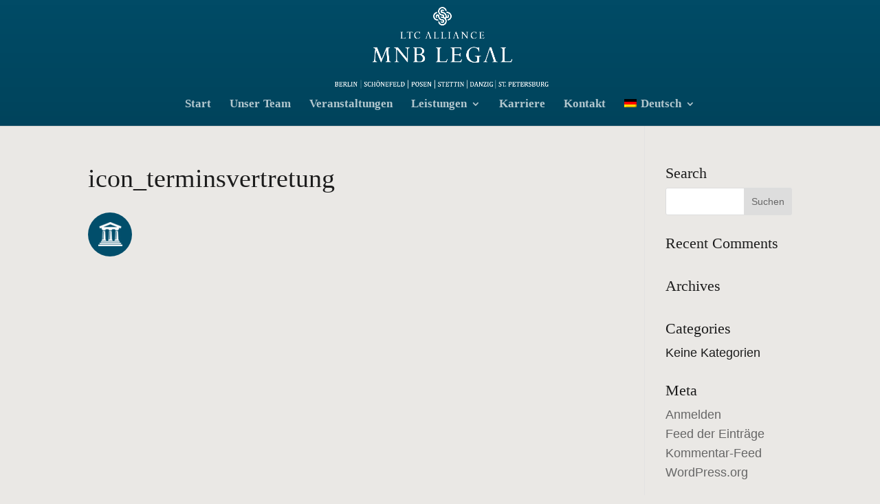

--- FILE ---
content_type: text/css
request_url: https://www.mnblegal.de/content/uploads/fonts/5837ef6efcb8487ca054ccce2f3e9242/font.css?v=1745454024
body_size: 849
content:
/*
 * Font file created by Local Google Fonts 0.20.0
 * Created: Thu, 24 Apr 2025 00:20:19 +0000
 * Handle: et-builder-googlefonts
 * Original URL: https://fonts.googleapis.com/css?family=Cardo:regular,italic,700&amp;subset=gothic,greek,greek-ext,hebrew,latin,latin-ext,old-italic,runic&amp;display=swap
*/

/* gothic */
@font-face {
  font-family: 'Cardo';
  font-style: italic;
  font-weight: 400;
  font-display: swap;
  src: url(https://www.mnblegal.de/content/uploads/fonts/5837ef6efcb8487ca054ccce2f3e9242/cardo--v20-italic-400.woff2?c=1745454019) format('woff2');
  unicode-range: U+0304-0305, U+0308, U+0331, U+10330-1034A;
}
/* greek-ext */
@font-face {
  font-family: 'Cardo';
  font-style: italic;
  font-weight: 400;
  font-display: swap;
  src: url(https://www.mnblegal.de/content/uploads/fonts/5837ef6efcb8487ca054ccce2f3e9242/cardo-greek-ext-v20-italic-400.woff2?c=1745454020) format('woff2');
  unicode-range: U+1F00-1FFF;
}
/* greek */
@font-face {
  font-family: 'Cardo';
  font-style: italic;
  font-weight: 400;
  font-display: swap;
  src: url(https://www.mnblegal.de/content/uploads/fonts/5837ef6efcb8487ca054ccce2f3e9242/cardo--v20-italic-400.woff2?c=1745454020) format('woff2');
  unicode-range: U+0370-0377, U+037A-037F, U+0384-038A, U+038C, U+038E-03A1, U+03A3-03FF;
}
/* hebrew */
@font-face {
  font-family: 'Cardo';
  font-style: italic;
  font-weight: 400;
  font-display: swap;
  src: url(https://www.mnblegal.de/content/uploads/fonts/5837ef6efcb8487ca054ccce2f3e9242/cardo--v20-italic-400.woff2?c=1745454020) format('woff2');
  unicode-range: U+0307-0308, U+0590-05FF, U+200C-2010, U+20AA, U+25CC, U+FB1D-FB4F;
}
/* old-italic */
@font-face {
  font-family: 'Cardo';
  font-style: italic;
  font-weight: 400;
  font-display: swap;
  src: url(https://www.mnblegal.de/content/uploads/fonts/5837ef6efcb8487ca054ccce2f3e9242/cardo--v20-italic-400.woff2?c=1745454020) format('woff2');
  unicode-range: U+10300-1032F;
}
/* runic */
@font-face {
  font-family: 'Cardo';
  font-style: italic;
  font-weight: 400;
  font-display: swap;
  src: url(https://www.mnblegal.de/content/uploads/fonts/5837ef6efcb8487ca054ccce2f3e9242/cardo--v20-italic-400.woff2?c=1745454020) format('woff2');
  unicode-range: U+16A0-16F8;
}
/* latin-ext */
@font-face {
  font-family: 'Cardo';
  font-style: italic;
  font-weight: 400;
  font-display: swap;
  src: url(https://www.mnblegal.de/content/uploads/fonts/5837ef6efcb8487ca054ccce2f3e9242/cardo--v20-italic-400.woff2?c=1745454020) format('woff2');
  unicode-range: U+0100-02BA, U+02BD-02C5, U+02C7-02CC, U+02CE-02D7, U+02DD-02FF, U+0304, U+0308, U+0329, U+1D00-1DBF, U+1E00-1E9F, U+1EF2-1EFF, U+2020, U+20A0-20AB, U+20AD-20C0, U+2113, U+2C60-2C7F, U+A720-A7FF;
}
/* latin */
@font-face {
  font-family: 'Cardo';
  font-style: italic;
  font-weight: 400;
  font-display: swap;
  src: url(https://www.mnblegal.de/content/uploads/fonts/5837ef6efcb8487ca054ccce2f3e9242/cardo--v20-italic-400.woff2?c=1745454020) format('woff2');
  unicode-range: U+0000-00FF, U+0131, U+0152-0153, U+02BB-02BC, U+02C6, U+02DA, U+02DC, U+0304, U+0308, U+0329, U+2000-206F, U+20AC, U+2122, U+2191, U+2193, U+2212, U+2215, U+FEFF, U+FFFD;
}
/* gothic */
@font-face {
  font-family: 'Cardo';
  font-style: normal;
  font-weight: 400;
  font-display: swap;
  src: url(https://www.mnblegal.de/content/uploads/fonts/5837ef6efcb8487ca054ccce2f3e9242/cardo--v20-normal-400.woff2?c=1745454021) format('woff2');
  unicode-range: U+0304-0305, U+0308, U+0331, U+10330-1034A;
}
/* greek-ext */
@font-face {
  font-family: 'Cardo';
  font-style: normal;
  font-weight: 400;
  font-display: swap;
  src: url(https://www.mnblegal.de/content/uploads/fonts/5837ef6efcb8487ca054ccce2f3e9242/cardo-greek-ext-v20-normal-400.woff2?c=1745454021) format('woff2');
  unicode-range: U+1F00-1FFF;
}
/* greek */
@font-face {
  font-family: 'Cardo';
  font-style: normal;
  font-weight: 400;
  font-display: swap;
  src: url(https://www.mnblegal.de/content/uploads/fonts/5837ef6efcb8487ca054ccce2f3e9242/cardo--v20-normal-400.woff2?c=1745454021) format('woff2');
  unicode-range: U+0370-0377, U+037A-037F, U+0384-038A, U+038C, U+038E-03A1, U+03A3-03FF;
}
/* hebrew */
@font-face {
  font-family: 'Cardo';
  font-style: normal;
  font-weight: 400;
  font-display: swap;
  src: url(https://www.mnblegal.de/content/uploads/fonts/5837ef6efcb8487ca054ccce2f3e9242/cardo--v20-normal-400.woff2?c=1745454021) format('woff2');
  unicode-range: U+0307-0308, U+0590-05FF, U+200C-2010, U+20AA, U+25CC, U+FB1D-FB4F;
}
/* old-italic */
@font-face {
  font-family: 'Cardo';
  font-style: normal;
  font-weight: 400;
  font-display: swap;
  src: url(https://www.mnblegal.de/content/uploads/fonts/5837ef6efcb8487ca054ccce2f3e9242/cardo--v20-normal-400.woff2?c=1745454021) format('woff2');
  unicode-range: U+10300-1032F;
}
/* runic */
@font-face {
  font-family: 'Cardo';
  font-style: normal;
  font-weight: 400;
  font-display: swap;
  src: url(https://www.mnblegal.de/content/uploads/fonts/5837ef6efcb8487ca054ccce2f3e9242/cardo--v20-normal-400.woff2?c=1745454022) format('woff2');
  unicode-range: U+16A0-16F8;
}
/* latin-ext */
@font-face {
  font-family: 'Cardo';
  font-style: normal;
  font-weight: 400;
  font-display: swap;
  src: url(https://www.mnblegal.de/content/uploads/fonts/5837ef6efcb8487ca054ccce2f3e9242/cardo--v20-normal-400.woff2?c=1745454022) format('woff2');
  unicode-range: U+0100-02BA, U+02BD-02C5, U+02C7-02CC, U+02CE-02D7, U+02DD-02FF, U+0304, U+0308, U+0329, U+1D00-1DBF, U+1E00-1E9F, U+1EF2-1EFF, U+2020, U+20A0-20AB, U+20AD-20C0, U+2113, U+2C60-2C7F, U+A720-A7FF;
}
/* latin */
@font-face {
  font-family: 'Cardo';
  font-style: normal;
  font-weight: 400;
  font-display: swap;
  src: url(https://www.mnblegal.de/content/uploads/fonts/5837ef6efcb8487ca054ccce2f3e9242/cardo--v20-normal-400.woff2?c=1745454022) format('woff2');
  unicode-range: U+0000-00FF, U+0131, U+0152-0153, U+02BB-02BC, U+02C6, U+02DA, U+02DC, U+0304, U+0308, U+0329, U+2000-206F, U+20AC, U+2122, U+2191, U+2193, U+2212, U+2215, U+FEFF, U+FFFD;
}
/* gothic */
@font-face {
  font-family: 'Cardo';
  font-style: normal;
  font-weight: 700;
  font-display: swap;
  src: url(https://www.mnblegal.de/content/uploads/fonts/5837ef6efcb8487ca054ccce2f3e9242/cardo--v20-normal-700.woff2?c=1745454022) format('woff2');
  unicode-range: U+0304-0305, U+0308, U+0331, U+10330-1034A;
}
/* greek-ext */
@font-face {
  font-family: 'Cardo';
  font-style: normal;
  font-weight: 700;
  font-display: swap;
  src: url(https://www.mnblegal.de/content/uploads/fonts/5837ef6efcb8487ca054ccce2f3e9242/cardo-greek-ext-v20-normal-700.woff2?c=1745454022) format('woff2');
  unicode-range: U+1F00-1FFF;
}
/* greek */
@font-face {
  font-family: 'Cardo';
  font-style: normal;
  font-weight: 700;
  font-display: swap;
  src: url(https://www.mnblegal.de/content/uploads/fonts/5837ef6efcb8487ca054ccce2f3e9242/cardo--v20-normal-700.woff2?c=1745454023) format('woff2');
  unicode-range: U+0370-0377, U+037A-037F, U+0384-038A, U+038C, U+038E-03A1, U+03A3-03FF;
}
/* hebrew */
@font-face {
  font-family: 'Cardo';
  font-style: normal;
  font-weight: 700;
  font-display: swap;
  src: url(https://www.mnblegal.de/content/uploads/fonts/5837ef6efcb8487ca054ccce2f3e9242/cardo--v20-normal-700.woff2?c=1745454023) format('woff2');
  unicode-range: U+0307-0308, U+0590-05FF, U+200C-2010, U+20AA, U+25CC, U+FB1D-FB4F;
}
/* old-italic */
@font-face {
  font-family: 'Cardo';
  font-style: normal;
  font-weight: 700;
  font-display: swap;
  src: url(https://www.mnblegal.de/content/uploads/fonts/5837ef6efcb8487ca054ccce2f3e9242/cardo--v20-normal-700.woff2?c=1745454023) format('woff2');
  unicode-range: U+10300-1032F;
}
/* runic */
@font-face {
  font-family: 'Cardo';
  font-style: normal;
  font-weight: 700;
  font-display: swap;
  src: url(https://www.mnblegal.de/content/uploads/fonts/5837ef6efcb8487ca054ccce2f3e9242/cardo--v20-normal-700.woff2?c=1745454023) format('woff2');
  unicode-range: U+16A0-16F8;
}
/* latin-ext */
@font-face {
  font-family: 'Cardo';
  font-style: normal;
  font-weight: 700;
  font-display: swap;
  src: url(https://www.mnblegal.de/content/uploads/fonts/5837ef6efcb8487ca054ccce2f3e9242/cardo--v20-normal-700.woff2?c=1745454023) format('woff2');
  unicode-range: U+0100-02BA, U+02BD-02C5, U+02C7-02CC, U+02CE-02D7, U+02DD-02FF, U+0304, U+0308, U+0329, U+1D00-1DBF, U+1E00-1E9F, U+1EF2-1EFF, U+2020, U+20A0-20AB, U+20AD-20C0, U+2113, U+2C60-2C7F, U+A720-A7FF;
}
/* latin */
@font-face {
  font-family: 'Cardo';
  font-style: normal;
  font-weight: 700;
  font-display: swap;
  src: url(https://www.mnblegal.de/content/uploads/fonts/5837ef6efcb8487ca054ccce2f3e9242/cardo--v20-normal-700.woff2?c=1745454024) format('woff2');
  unicode-range: U+0000-00FF, U+0131, U+0152-0153, U+02BB-02BC, U+02C6, U+02DA, U+02DC, U+0304, U+0308, U+0329, U+2000-206F, U+20AC, U+2122, U+2191, U+2193, U+2212, U+2215, U+FEFF, U+FFFD;
}


--- FILE ---
content_type: text/css
request_url: https://www.mnblegal.de/content/themes/divi-child/styles/main.css?ver=6.1.9
body_size: 844
content:
/*-------------------------------------------*/
/* Element mods
/*-------------------------------------------*/
.et_pb_section.has-repeating-bg {
  background-size: auto;
  background-repeat: repeat;
}
.et_pb_slide_description .et_pb_slide_meta {
	font-size: 14px;
  font-weight: bold;
  display: inline-block;
  background-color: #014b66;/*#00161c;*/
  padding: 0px 14px;
  margin-bottom: 14px;
}

.et_pb_slide_description {
  -moz-hyphens: auto;
  hyphens: auto;
}

.et_pb_team_member_description {
  display: block;
  text-align: center;
}

.et_pb_bg_layout_dark.et_pb_slider_with_overlay .et_pb_slide_overlay_container, .et_pb_bg_layout_dark.et_pb_slider_with_text_overlay .et_pb_slide_title, .et_pb_bg_layout_dark.et_pb_slider_with_text_overlay .et_pb_slide_content {
  /*mix-blend-mode: multiply;*/
  background-color: rgba(0, 0, 0, 0.2);/*rgba(0, 185, 187, 0.5);*/
}

/*-------------------------------------------*/
/* Templates
/*-------------------------------------------*/
#main-header, #main-footer {
  background-image: linear-gradient(rgba(0,0,0,0), rgba(0,0,0,0.1));
}
#main-footer .footer-widget h4 {
  font-style: italic;
}

#main-content {
  background-color: #eae8e5;
}

#top-menu li li a {
  width: 260px;
  padding: 0 20px;
}

.nav li ul {
  width: 300px;
}

.nav li li {
  line-height: 1.6;
}

.footer-widget {
  font-size: 16px;
  line-height: 1.5;
}

.footer-widget li:before {
  opacity: 0.4;
}

.et_pb_widget ul li {
  margin-bottom: 0;
}

.prose > h1, .prose > h2, .prose > h3, .prose > h4, .prose > h5, .prose > h6 {
  color: #004863 !important;
}

/*-------------------------------------------*/
/* Unitlity
/*-------------------------------------------*/
.gradient-1 {
  background-image: -webkit-linear-gradient(top left, rgba(255,255,255,0) 0%, #230047 80%, rgba(255,255,255,0) 97%);
  background-image: -o-linear-gradient(top left, rgba(255,255,255,0) 0%, #230047 80%, rgba(255,255,255,0) 97%);
  background-image: linear-gradient(to bottom right, rgba(255,255,255,0) 0%, #230047 80%, rgba(255,255,255,0) 97%);
}

.flex {
  display: flex !important;
}

.flex-wrap {
  flex-wrap: wrap !important;
}

.flex-col {
  flex-direction: column !important;
}

.justify-between {
  justify-content: space-between !important;
}

.text-white {
  color: #fff !important;
}

.text-gray {
  color: #999999 !important;
}

.bg-ci {
  background-color: #004863 !important;
}

.no-space, .no-space > * {
  padding: 0 !important;
  margin: 0 !important;
}

.et_wraps {
  margin-top: -54px !important;
}
.et_wraps .et_pb_column_1_3 {
  padding-top: 54px !important;
}

@media (min-width: 981px) {
  .et_wraps .et_pb_column_1_3:nth-child(3n) {
    margin-right: 0 !important;
  }
}

--- FILE ---
content_type: text/css
request_url: https://www.mnblegal.de/content/themes/divi-child/style.css?ver=4.19.2
body_size: -74
content:
/*
Theme Name: Divi child theme
Template: Divi
*/
